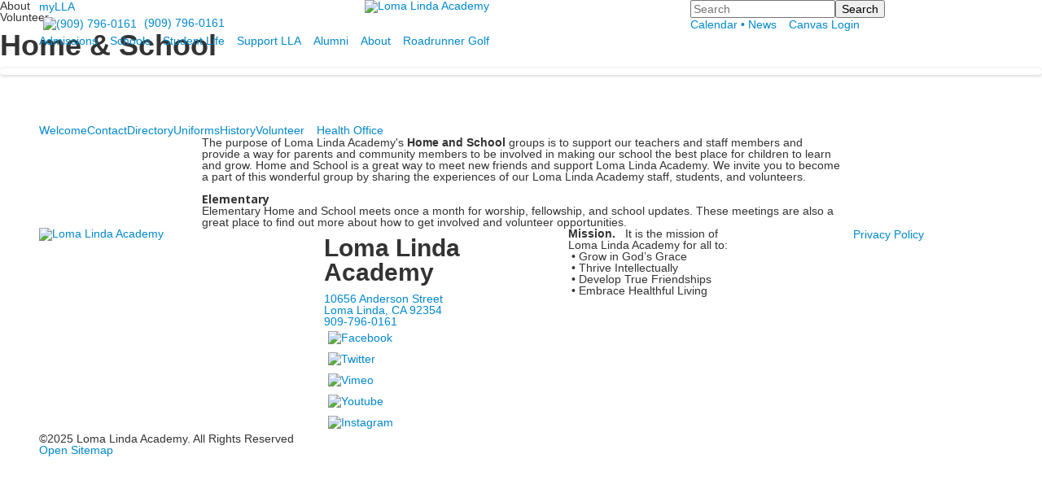

--- FILE ---
content_type: text/html; charset=utf-8
request_url: https://www.lla.org/about/volunteer/home-and-school
body_size: 9761
content:

<!DOCTYPE html>
<html lang="en" class="body externalcrawler">
<head>
    <title>Home &amp; School  | Loma Linda Academy | TK-12 &amp; Children&#39;s Center</title>
    <meta charset="utf-8">
    <meta name="viewport" content="width=device-width, initial-scale=1.0">
    
    <meta content="christian education, christian elementary, christian high school, christian school, private education, private school, adventist school, church school, ie, tuition, inland empire" name="keywords" /><meta content="&lt;meta name=&quot;facebook-domain-verification&quot; content=&quot;j7658ke7yi8sqp1v9n3y0bc6nsj698&quot; />" name="description" /><link href="https://www.lla.org/about/volunteer/home-and-school" rel="canonical" />
        <link rel="apple-touch-icon" href="//bbk12e1-cdn.myschoolcdn.com/1215/site/1289/homescreen/homescreen152x152.png">
        <link rel="apple-touch-icon" sizes="76x76" href="//bbk12e1-cdn.myschoolcdn.com/1215/site/1289/homescreen/homescreen152x152.png?w=76">
        <link rel="apple-touch-icon" sizes="120x120" href="//bbk12e1-cdn.myschoolcdn.com/1215/site/1289/homescreen/homescreen152x152.png?w=120">
        <link rel="apple-touch-icon" sizes="152x152" href="//bbk12e1-cdn.myschoolcdn.com/1215/site/1289/homescreen/homescreen152x152.png?w=152">
        <link rel="apple-touch-icon" sizes="180x180" href="//bbk12e1-cdn.myschoolcdn.com/1215/site/1289/homescreen/homescreen152x152.png?w=180">
        <link rel="apple-touch-icon" sizes="192x192" href="//bbk12e1-cdn.myschoolcdn.com/1215/site/1289/homescreen/homescreen152x152.png?w=192">

    <link href="//fonts.googleapis.com/css?family=Montserrat:400,400i,700,700i,800,800i|Open+Sans:400,700,400italic,700italic" rel="stylesheet"><link rel="stylesheet" type="text/css" href="//libs-w2.myschoolapp.com/bootstrap/2.1.1/css/bootstrap.24col.min.css"/><link rel="stylesheet" type="text/css" href="//libs-w2.myschoolapp.com/jquery-flexslider/2.10/jquery.flexslider-min.css"/><link rel="stylesheet" type="text/css" href="//libs-w2.myschoolapp.com/video/7.4.3/video-js.css"/><link rel="stylesheet" type="text/css" href="//libs-w2.myschoolapp.com/jquery-background-carousel/1.2/background-carousel.css"/><link rel="stylesheet" type="text/css" href="//libs-w2.myschoolapp.com/jquery-jplayer/2.4.1/morning.light/jplayer.morning.light.css"/><link rel="stylesheet" type="text/css" href="//libs-w2.myschoolapp.com/images/jPlayer/p3.morning.light.css"/><link rel="stylesheet" type="text/css" href="//src-e1.myschoolapp.com/2026.01.06.9/minify/page-main.css"/><link rel = "stylesheet" type = "text/css" href = "//bbk12e1-cdn.myschoolcdn.com/ftpimages/1215/SiteStyle/1289/SiteStyle132161457773356673.css"/>
    <script type="text/javascript" src="//libs-w2.myschoolapp.com/headJs/1.0.3.cd/head.min.js"></script>
    <script>head.js({"/jquery/3.7.1/jquery-3.7.1.min.js": "//libs-w2.myschoolapp.com/jquery/3.7.1/jquery-3.7.1.min.js"},{"/jquery-migrate/3.4.1/jquery-migrate-3.4.1.min.js": "//libs-w2.myschoolapp.com/jquery-migrate/3.4.1/jquery-migrate-3.4.1.min.js"},{"/p3-fwk/1.1.0/p3-fwk.js": "//libs-w2.myschoolapp.com/p3-fwk/1.1.0/p3-fwk.js"},{"/backbone-validation/backbone-validation-min.js": "//src-e1.myschoolapp.com/2026.01.06.9/src/libs/backbone-validation/backbone-validation-min.js"},{"/jquery-flexslider/2.10/jquery.flexslider-min.js": "//libs-w2.myschoolapp.com/jquery-flexslider/2.10/jquery.flexslider-min.js"},{"/video/7.4.3/video.min.js": "//libs-w2.myschoolapp.com/video/7.4.3/video.min.js"},{"/video/share/1.5/share.video.min.js": "//libs-w2.myschoolapp.com/video/share/1.5/share.video.min.js"},{"/jquery-simplemodal/1.4.5/jquery.simplemodal.1.4.5.min.js": "//libs-w2.myschoolapp.com/jquery-simplemodal/1.4.5/jquery.simplemodal.1.4.5.min.js"},{"/jquery-background-carousel/1.2/jquery.background.carousel.js": "//libs-w2.myschoolapp.com/jquery-background-carousel/1.2/jquery.background.carousel.js"},{"/jquery-jplayer/2.4.1/jquery.jplayer.js": "//libs-w2.myschoolapp.com/jquery-jplayer/2.4.1/jquery.jplayer.js"},{"/jqueryui/1.13.2/jquery-ui.min.js": "//libs-w2.myschoolapp.com/jqueryui/1.13.2/jquery-ui.min.js"},{"/jquery-waitforimages/1.5/jquery.waitforimages.js": "//libs-w2.myschoolapp.com/jquery-waitforimages/1.5/jquery.waitforimages.js"},{"/2026.01.06.9/minify/page-main.js": "//src-e1.myschoolapp.com/2026.01.06.9/minify/page-main.js"}, function() { onMessage.init({"PageTaskId":293060,"PageName":"Home & School","SiteId":1289,"AppDomain":"https://lla.myschoolapp.com","IsLive":true,"SslInd":true,"SslUrl":"https://lla.myschoolapp.com/page/about/volunteer/home-and-school?siteId=1289&ssl=1"}, [{"content":"menu","clientid":"content_95829","options":{"UrlPrefix":""},"StyleTypeId":2,"StyleModeId":1},{"content":"links","clientid":"content_98345","options":null,"StyleTypeId":1,"StyleModeId":1},{"content":"logo","clientid":"content_95830","options":{"AltText":"Loma Linda Academy","Url":"/page","newWindow":false,"LogoImageUrl":"//bbk12e1-cdn.myschoolcdn.com/ftpimages/1215/logo/LLA logo Color white.png"},"StyleTypeId":1,"StyleModeId":1},{"content":"search","clientid":"content_95826","options":{"DetailPageUrl":"/page/search"},"StyleTypeId":1,"StyleModeId":1},{"content":"menu","clientid":"content_95828","options":{"UrlPrefix":""},"StyleTypeId":2,"StyleModeId":1},{"content":"menu","clientid":"content_95831","options":{"UrlPrefix":""},"StyleTypeId":2,"StyleModeId":1},{"content":"pagetitle","clientid":"content_95832","options":{"UrlPrefix":""},"StyleTypeId":1,"StyleModeId":1},{"content":"photo","clientid":"content_3175395","options":{"GroupName":"About>Volunteer>Home and School","AlbumId":"1919114"},"StyleTypeId":3,"StyleModeId":1},{"content":"menu","clientid":"content_95833","options":{"StartLevel":2,"StartPage":"0","UrlPrefix":""},"StyleTypeId":2,"StyleModeId":1},{"content":"text","clientid":"content_3175398","options":null,"StyleTypeId":1,"StyleModeId":1},{"content":"logo","clientid":"content_95835","options":{"AltText":"Loma Linda Academy","Url":"/page","newWindow":false,"LogoImageUrl":"//bbk12e1-cdn.myschoolcdn.com/ftpimages/1215/logo/LLA stack white.png"},"StyleTypeId":1,"StyleModeId":1},{"content":"text","clientid":"content_95836","options":{"HeaderTextOption":"optHeaderText","HeaderText":"Loma Linda Academy"},"StyleTypeId":1,"StyleModeId":1},{"content":"links","clientid":"content_95837","options":null,"StyleTypeId":1,"StyleModeId":1},{"content":"text","clientid":"content_95838","options":null,"StyleTypeId":1,"StyleModeId":1},{"content":"menu","clientid":"content_95839","options":{"UrlPrefix":""},"StyleTypeId":2,"StyleModeId":4},{"content":"text","clientid":"content_95840","options":null,"StyleTypeId":1,"StyleModeId":1},{"content":"minisitemap","clientid":"content_95841","options":{"UrlPrefix":""},"StyleTypeId":1,"StyleModeId":1}], [{"Id":95829,"SchoolId":1215,"ElementType":1,"SiteStyleId":57769,"ContentTypeId":389,"ContentLabel":"Menu","ContentPk":2638,"ClientId":"content_95829","Options":{"UrlPrefix":""},"Style":{"Id":57769,"StyleTypeId":2,"StyleModeId":1,"ContentTypeId":389,"CssClass":"style-57769","Options":{"SNI1":{"Visible":false},"SNI2":{"Visible":false},"SNI3":{"Visible":false},"NavMenu":{"Animate":true,"AppearOn":"hover"}}},"HasData":true,"FromId":293060,"IsExternalCrawler":true},{"Id":98345,"SchoolId":1215,"ElementType":1,"SiteStyleId":59465,"ContentTypeId":2,"ContentLabel":"Links","ContentPk":58532,"ClientId":"content_98345","Style":{"Id":59465,"StyleTypeId":1,"StyleModeId":1,"ContentTypeId":2,"CssClass":"style-59465","Options":{"Header":{"Visible":false},"SubHeader":{"Visible":false},"CategoryDescription":{"Visible":false},"LinkImage":{"Visible":true},"UrlLink":{"Visible":true},"LongDescription":{"Visible":false}}},"HasData":true,"FromId":293060,"IsExternalCrawler":true},{"Id":95830,"SchoolId":1215,"ElementType":1,"SiteStyleId":57744,"ContentTypeId":395,"ContentLabel":"Logo","ContentPk":14655,"ClientId":"content_95830","Options":{"AltText":"Loma Linda Academy","Url":"/page","newWindow":false,"LogoImageUrl":"//bbk12e1-cdn.myschoolcdn.com/ftpimages/1215/logo/LLA logo Color white.png"},"Style":{"Id":57744,"StyleTypeId":1,"StyleModeId":1,"ContentTypeId":395,"CssClass":"style-57744","Options":{"Header":{"Visible":false}}},"HasData":true,"FromId":293060,"IsExternalCrawler":true},{"Id":95826,"SchoolId":1215,"ElementType":1,"SiteStyleId":57745,"ContentTypeId":370,"ContentLabel":"Search","ClientId":"content_95826","Options":{"DetailPageUrl":"/page/search"},"Style":{"Id":57745,"StyleTypeId":1,"StyleModeId":1,"ContentTypeId":370,"CssClass":"style-57745","Options":{"Header":{"Visible":false},"Submit":{"Visible":true,"Label":"Search"},"SearchLabel":{"Label":"Search"},"Search":{"Placeholder":"Search"}}},"HasData":true,"FromId":293060,"IsExternalCrawler":true},{"Id":95828,"SchoolId":1215,"ElementType":1,"SiteStyleId":57764,"ContentTypeId":389,"ContentLabel":"Menu","ContentPk":2633,"ClientId":"content_95828","Options":{"UrlPrefix":""},"Style":{"Id":57764,"StyleTypeId":2,"StyleModeId":1,"ContentTypeId":389,"CssClass":"style-57764","Options":{"SNI1":{"Visible":false},"SNI2":{"Visible":false},"SNI3":{"Visible":false},"NavMenu":{"Animate":true,"AppearOn":"hover"}}},"HasData":true,"FromId":293060,"IsExternalCrawler":true},{"Id":95831,"SchoolId":1215,"ElementType":1,"SiteStyleId":57765,"ContentTypeId":389,"ContentLabel":"Menu","ContentPk":2632,"ClientId":"content_95831","Options":{"UrlPrefix":""},"Style":{"Id":57765,"StyleTypeId":2,"StyleModeId":1,"ContentTypeId":389,"CssClass":"style-57765","Options":{"SNI1":{"Visible":false},"SNI2":{"Visible":false},"SNI3":{"Visible":false},"NavMenu":{"Animate":true,"AppearOn":"hover"}}},"HasData":true,"FromId":293060,"IsExternalCrawler":true},{"Id":95832,"SchoolId":1215,"ElementType":1,"SiteStyleId":57739,"ContentTypeId":66,"ContentLabel":"Page_Title","ClientId":"content_95832","Options":{"UrlPrefix":""},"Style":{"Id":57739,"StyleTypeId":1,"StyleModeId":1,"ContentTypeId":66,"CssClass":"style-57739","Options":{"HeadingGroup":{"Visible":true},"Level1":{"Visible":true},"Level2":{"Visible":true},"Level3":{"Visible":true},"Level4":{"Visible":true},"Level5":{"Visible":true},"Level6":{"Visible":true}}},"HasData":true,"FromId":293060,"IsExternalCrawler":true},{"Id":3175395,"SchoolId":1215,"SiteStyleId":57757,"ContentTypeId":31,"ContentLabel":"Photo","ContentPk":139546,"ClientId":"content_3175395","Options":{"GroupName":"About>Volunteer>Home and School","AlbumId":"1919114"},"Style":{"Id":57757,"StyleTypeId":3,"StyleModeId":1,"ContentTypeId":31,"CssClass":"style-57757","Options":{"Header":{"Visible":false},"Title":{"Visible":false},"Caption":{"Visible":false},"LongDescription":{"Visible":true},"Description":{"Visible":false},"Details":{"Visible":false,"Position":"bottom","Location":"inside"},"Counter":{"Visible":false,"Alignment":"left","Position":"top"},"Pager":{"Visible":false,"Type":"shapes","Alignment":"center","Position":"bottom","Location":"outside"},"Arrows":{"Visible":false},"AlbumSelect":{"Visible":false}},"Settings":{"AutoAdvance":false,"PauseOnHover":false,"PauseOnAction":false,"AnimationType":"slide","LoopAnimation":false,"SlideshowSpeed":"0","AnimationSpeed":"0","Randomize":true,"SmoothHeight":false,"ShowArrows":"always","GalleryStyle":false,"MinItems":"1","MaxItems":"1","SlideWidth":"150"}},"HasData":true,"FromId":293060,"IsExternalCrawler":true},{"Id":95833,"SchoolId":1215,"ElementType":1,"SiteStyleId":57763,"ContentTypeId":389,"ContentLabel":"Menu","ContentPk":2632,"ClientId":"content_95833","Options":{"StartLevel":2,"StartPage":"0","UrlPrefix":""},"Style":{"Id":57763,"StyleTypeId":2,"StyleModeId":1,"ContentTypeId":389,"CssClass":"style-57763","Options":{"SNI1":{"Visible":false},"SNI2":{"Visible":false},"SNI3":{"Visible":false},"NavMenu":{"Animate":true,"AppearOn":"hover"}}},"HasData":true,"FromId":293060,"IsExternalCrawler":true},{"Id":3175398,"SchoolId":1215,"SiteStyleId":0,"ContentTypeId":1,"ContentLabel":"Text","ContentPk":2057529,"ClientId":"content_3175398","Style":{"StyleTypeId":1,"StyleModeId":1,"ContentTypeId":1,"Options":{"Header":{"Visible":true},"Photos":{"Visible":true}}},"HasData":true,"FromId":293060,"IsExternalCrawler":true},{"Id":95835,"SchoolId":1215,"ElementType":1,"SiteStyleId":0,"ContentTypeId":395,"ContentLabel":"Logo","ContentPk":14654,"ClientId":"content_95835","Options":{"AltText":"Loma Linda Academy","Url":"/page","newWindow":false,"LogoImageUrl":"//bbk12e1-cdn.myschoolcdn.com/ftpimages/1215/logo/LLA stack white.png"},"Style":{"StyleTypeId":1,"StyleModeId":1,"ContentTypeId":395,"Options":{"Header":{"Visible":false}}},"HasData":true,"FromId":293060,"IsExternalCrawler":true},{"Id":95836,"SchoolId":1215,"ElementType":1,"SiteStyleId":57740,"ContentTypeId":1,"ContentLabel":"Text","ContentPk":481634,"ClientId":"content_95836","Options":{"HeaderTextOption":"optHeaderText","HeaderText":"Loma Linda Academy"},"Style":{"Id":57740,"StyleTypeId":1,"StyleModeId":1,"ContentTypeId":1,"CssClass":"style-57740","Options":{"Header":{"Visible":true},"Photos":{"Visible":true,"Position":"left"}}},"HasData":true,"FromId":293060,"IsExternalCrawler":true},{"Id":95837,"SchoolId":1215,"ElementType":1,"SiteStyleId":57742,"ContentTypeId":2,"ContentLabel":"Links","ContentPk":57831,"ClientId":"content_95837","Style":{"Id":57742,"StyleTypeId":1,"StyleModeId":1,"ContentTypeId":2,"CssClass":"style-57742","Options":{"Header":{"Visible":false},"SubHeader":{"Visible":false},"CategoryDescription":{"Visible":false},"LinkImage":{"Visible":true},"UrlLink":{"Visible":false},"LongDescription":{"Visible":false}}},"HasData":true,"FromId":293060,"IsExternalCrawler":true},{"Id":95838,"SchoolId":1215,"ElementType":1,"SiteStyleId":57740,"ContentTypeId":1,"ContentLabel":"Text","ContentPk":481642,"ClientId":"content_95838","Style":{"Id":57740,"StyleTypeId":1,"StyleModeId":1,"ContentTypeId":1,"CssClass":"style-57740","Options":{"Header":{"Visible":true},"Photos":{"Visible":true,"Position":"left"}}},"HasData":true,"FromId":293060,"IsExternalCrawler":true},{"Id":95839,"SchoolId":1215,"ElementType":1,"SiteStyleId":57768,"ContentTypeId":389,"ContentLabel":"Menu","ContentPk":2634,"ClientId":"content_95839","Options":{"UrlPrefix":""},"Style":{"Id":57768,"StyleTypeId":2,"StyleModeId":4,"ContentTypeId":389,"CssClass":"style-57768","Options":{"SNI1":{"Visible":false},"SNI2":{"Visible":false},"SNI3":{"Visible":false},"NavMenu":{"Animate":true,"AppearOn":"hover"}}},"HasData":true,"FromId":293060,"IsExternalCrawler":true},{"Id":95840,"SchoolId":1215,"ElementType":1,"SiteStyleId":57741,"ContentTypeId":1,"ContentLabel":"Text","ContentPk":481647,"ClientId":"content_95840","Style":{"Id":57741,"StyleTypeId":1,"StyleModeId":1,"ContentTypeId":1,"CssClass":"style-57741","Options":{"Header":{"Visible":true},"Photos":{"Visible":true,"Position":""}}},"HasData":true,"FromId":293060,"IsExternalCrawler":true},{"Id":95841,"SchoolId":1215,"ElementType":1,"SiteStyleId":57746,"ContentTypeId":394,"ContentLabel":"Mini_Sitemap","ContentPk":2632,"ClientId":"content_95841","Options":{"UrlPrefix":""},"Style":{"Id":57746,"StyleTypeId":1,"StyleModeId":1,"ContentTypeId":394,"CssClass":"style-57746","Options":{"Hide":false,"MiniSitemapButton":{"Visible":true},"MiniSitemapOpen":{"Visible":true,"Label":"Open Sitemap"},"MiniSitemapClose":{"Visible":true,"Label":"Close Sitemap"}}},"HasData":true,"FromId":293060,"IsExternalCrawler":true}], [{"FilePathTypeId":2,"Description":"Fastly CDN1","Url":"//cdn.media910.whipplehill.net","BaseUrl":"cdn.media910.whipplehill.net","VideoDefaultInd":false,"DefaultInd":false,"InsertDate":null,"LastModifyDate":null,"LastModifyUserId":null,"vendor_external_id":null},{"FilePathTypeId":3,"Description":"Fastly CDN2 (Amazon Cloud)","Url":"//media.cdn.whipplehill.net","BaseUrl":"media.cdn.whipplehill.net","VideoDefaultInd":false,"DefaultInd":false,"InsertDate":null,"LastModifyDate":null,"LastModifyUserId":null,"vendor_external_id":null},{"FilePathTypeId":4,"Description":"Photon","Url":"//images.myschoolcdn.com","BaseUrl":"images.myschoolcdn.com","VideoDefaultInd":false,"DefaultInd":false,"InsertDate":null,"LastModifyDate":null,"LastModifyUserId":null,"vendor_external_id":null},{"FilePathTypeId":5,"Description":"Common","Url":"//common-e1.myschoolapp.com","BaseUrl":"common-e1.myschoolapp.com","VideoDefaultInd":false,"DefaultInd":false,"InsertDate":null,"LastModifyDate":null,"LastModifyUserId":null,"vendor_external_id":null},{"FilePathTypeId":6,"Description":"Photon East 1","Url":"//bbk12e1-cdn.myschoolcdn.com","BaseUrl":"bbk12e1-cdn.myschoolcdn.com","VideoDefaultInd":false,"DefaultInd":false,"InsertDate":null,"LastModifyDate":null,"LastModifyUserId":null,"vendor_external_id":null},{"FilePathTypeId":7,"Description":"Default","Url":"//bbk12e1-cdn.myschoolcdn.com","BaseUrl":"bbk12e1-cdn.myschoolcdn.com","VideoDefaultInd":false,"DefaultInd":true,"InsertDate":null,"LastModifyDate":null,"LastModifyUserId":null,"vendor_external_id":null},{"FilePathTypeId":8,"Description":"Stage Initial Photon","Url":"//dto-si-media.myschoolcdn.com","BaseUrl":"dto-si-media.myschoolcdn.com","VideoDefaultInd":false,"DefaultInd":false,"InsertDate":null,"LastModifyDate":null,"LastModifyUserId":null,"vendor_external_id":null},{"FilePathTypeId":9,"Description":"SF Video","Url":"//s3.amazonaws.com/dto-e1-sf-video-01","BaseUrl":"s3.amazonaws.com/dto-e1-sf-video-01","VideoDefaultInd":false,"DefaultInd":false,"InsertDate":null,"LastModifyDate":null,"LastModifyUserId":null,"vendor_external_id":null},{"FilePathTypeId":10,"Description":"SI Video","Url":"//s3.amazonaws.com/dto-e1-si-video-01","BaseUrl":"s3.amazonaws.com/dto-e1-si-video-01","VideoDefaultInd":false,"DefaultInd":false,"InsertDate":null,"LastModifyDate":null,"LastModifyUserId":null,"vendor_external_id":null},{"FilePathTypeId":11,"Description":"Production Video","Url":"//video-e1.myschoolcdn.com","BaseUrl":"video-e1.myschoolcdn.com","VideoDefaultInd":true,"DefaultInd":false,"InsertDate":null,"LastModifyDate":null,"LastModifyUserId":null,"vendor_external_id":null},{"FilePathTypeId":12,"Description":"Stage File Photon","Url":"//dto-sf-media.myschoolcdn.com","BaseUrl":"dto-sf-media.myschoolcdn.com","VideoDefaultInd":false,"DefaultInd":false,"InsertDate":null,"LastModifyDate":null,"LastModifyUserId":null,"vendor_external_id":null},{"FilePathTypeId":13,"Description":"Libraries","Url":"//libs-w2.myschoolapp.com","BaseUrl":"libs-w2.myschoolapp.com","VideoDefaultInd":false,"DefaultInd":false,"InsertDate":null,"LastModifyDate":null,"LastModifyUserId":null,"vendor_external_id":null},{"FilePathTypeId":14,"Description":"DTO Temp S3","Url":"//s3.amazonaws.com/k12-uploadtmp-e1-01","BaseUrl":"s3.amazonaws.com/k12-uploadtmp-e1-01","VideoDefaultInd":false,"DefaultInd":false,"InsertDate":null,"LastModifyDate":null,"LastModifyUserId":null,"vendor_external_id":null},{"FilePathTypeId":15,"Description":"Prod Temp S3","Url":"//s3.amazonaws.com/dto-uploadtmp-e1-01","BaseUrl":"s3.amazonaws.com/dto-uploadtmp-e1-01","VideoDefaultInd":false,"DefaultInd":false,"InsertDate":null,"LastModifyDate":null,"LastModifyUserId":null,"vendor_external_id":null},{"FilePathTypeId":16,"Description":"Source","Url":"//src-e1.myschoolapp.com","BaseUrl":"src-e1.myschoolapp.com","VideoDefaultInd":false,"DefaultInd":false,"InsertDate":null,"LastModifyDate":null,"LastModifyUserId":null,"vendor_external_id":null}]); });</script>

    <!-- Google tag (gtag.js) -->
<script async src="https://www.googletagmanager.com/gtag/js?id=G-SK5FHN3EN3"></script>
<script>
  window.dataLayer = window.dataLayer || [];
  function gtag(){dataLayer.push(arguments);}
  gtag('js', new Date());

  gtag('config', 'G-SK5FHN3EN3');
</script>

<!-- Global site tag (gtag.js) - Google Analytics -->
<script async src="https://www.googletagmanager.com/gtag/js?id=UA-28612213-1"></script>
<script>
  window.dataLayer = window.dataLayer || [];
  function gtag(){dataLayer.push(arguments);}
  gtag('js', new Date());

  gtag('config', 'UA-28612213-1');
gtag('config', 'AW-1004975238');</script>

<!-- Facebook Pixel Code -->
<script>
  !function(f,b,e,v,n,t,s)
  {if(f.fbq)return;n=f.fbq=function(){n.callMethod?
  n.callMethod.apply(n,arguments):n.queue.push(arguments)};
  if(!f._fbq)f._fbq=n;n.push=n;n.loaded=!0;n.version='2.0';
  n.queue=[];t=b.createElement(e);t.async=!0;
  t.src=v;s=b.getElementsByTagName(e)[0];
  s.parentNode.insertBefore(t,s)}(window, document,'script',
  'https://connect.facebook.net/en_US/fbevents.js');
  fbq('init', '1601694283485078');
  fbq('track', 'PageView');
</script>
<noscript><img height="1" width="1" style="display:none"
  src="https://www.facebook.com/tr?id=1601694283485078&ev=PageView&noscript=1"
/></noscript>
<!-- End Facebook Pixel Code -->

<!-- Google tag (gtag.js) --> <script async src="https://www.googletagmanager.com/gtag/js?id=AW-1004975238"></script> <script> window.dataLayer = window.dataLayer || []; function gtag(){dataLayer.push(arguments);} gtag('js', new Date()); gtag('config', 'AW-1004975238'); </script>
</head>
<body class="body style-57711" >


<div class="layout" id="layout_9256"><div class="fixed-region style-57724 region layout-region" id="layout_region_0"><div class="container">
<div class="style-59466 layout-row row"><div class="first-col layout-col span8 col"><div class="hidden-tablet hidden-phone layout-block style-57769 clearfix" data-cid="389" id="content_95829"><div class="content menu">

	<nav aria-label="3. Login Menu" class=" nav-menu menu-animate-true menu-action-hover menu-type-horizontal menu-direction-down">
		<ul class="menu-container level1">
					<li class="menu-item menu-item-75035 l1-item level-1  ">
			
			<a href="/app#login">
				myLLA
			</a>

		</li>

		</ul>
	</nav>

</div></div><div class="layout-block style-59465 clearfix" data-cid="2" id="content_98345"><div class="content links">

    <div class="content-wrap">

        <ul class="no-bullets">
    <li class="group">
                <a href="tel:909-796-0161" class="custom-link-photo style-no-select links-imglink" target='_blank'>
                        <img src="//bbk12e1-cdn.myschoolcdn.com/ftpimages/1215/link/large_link1542636_89067.png" class="link-image" alt="(909) 796-0161">
                </a>

            <a class="custom-title links-urllink" href="tel:909-796-0161" target='_blank'>(909) 796-0161</a>
            </li>
        </ul>
    </div>


</div></div></div><div class="layout-col span8 col"><div class="layout-block style-57744 clearfix" data-cid="395" id="content_95830"><div class="content logo">


<div class="content-wrap">
        <a href="/page">
			<img src="//bbk12e1-cdn.myschoolcdn.com/ftpimages/1215/logo/LLA logo Color white.png" alt='Loma Linda Academy'>
		</a>
</div></div></div></div><div class="last-col layout-col span8 col"><div class="layout-block style-57745 clearfix" data-cid="370" id="content_95826"><div class="content search">
<form class="table searchresults-control" method="get" action="/page/search">
	<div class="content-wrap search">
		<label class="element-invisible screen-reader-text search-label" for="site-search-box">Search</label>
		
			<input id="site-search-box" type="text" name="q" placeholder="Search" class="search-box search-text default-text" autocomplete="off"><input value="Search" type="submit" class="button submit-button">
	</div>
</form></div></div><div class="hidden-tablet hidden-phone layout-block style-57764 clearfix" data-cid="389" id="content_95828"><div class="content menu">

	<nav aria-label="2. Omni Menu" class=" nav-menu menu-animate-true menu-action-hover menu-type-horizontal menu-direction-down">
		<ul class="menu-container level1">
					<li class="menu-item menu-item-74974 l1-item level-1  has-sub-menu ">
			
			<a href="/calendar--news">
				Calendar • News
			</a>

				<div class="submenu submenu-74974 level2">
					<ul>
								<li class="menu-item menu-item-74973 l2-item level-2  ">
			
			<a href="/calendar--news/lla-calendar">
				LLA Calendar
			</a>

		</li>
		<li class="menu-item menu-item-83023 l2-item level-2  ">
			
			<a href="/calendar--news/lunch-menu">
				Lunch Menu
			</a>

		</li>

					</ul>
					<div class="padding"></div>
				</div>
		</li>
		<li class="menu-item menu-item-96606 l1-item level-1  ">
			
			<a href="//www.lla.org/page/canvas">
				Canvas Login
			</a>

		</li>

		</ul>
	</nav>

</div></div></div></div><div class="style-57725 layout-row row"><div class="last-col first-col layout-col span24 col"><div class="hidden-tablet hidden-phone layout-block style-57765 clearfix" data-cid="389" id="content_95831"><div class="content menu">

	<nav aria-label="1. Main Menu" class=" nav-menu menu-animate-true menu-action-hover menu-type-horizontal menu-direction-down">
		<ul class="menu-container level1">
					<li class="menu-item menu-item-74964 l1-item level-1  has-sub-menu ">
			
			<a href="/admissions">
				Admissions
			</a>

				<div class="submenu submenu-74964 level2">
					<ul>
								<li class="menu-item menu-item-75115 l2-item level-2  ">
			
			<a href="/admissions/why-choose-lla">
				Why Choose LLA?
			</a>

		</li>
		<li class="menu-item menu-item-109442 l2-item level-2  ">
			
			<a href="/admissions/faq">
				FAQ
			</a>

		</li>
		<li class="menu-item menu-item-75119 l2-item level-2  ">
			
			<a href="/admissions/apply-now">
				Apply Now
			</a>

		</li>
		<li class="menu-item menu-item-75127 l2-item level-2  ">
			
			<a href="/admissions/inquire">
				Inquire
			</a>

		</li>
		<li class="menu-item menu-item-80897 l2-item level-2  has-sub-menu ">
			
			<a href="/admissions/admissions">
				Admissions
			</a>

				<div class="submenu submenu-80897 level3">
					<ul>
								<li class="menu-item menu-item-75415 l3-item level-3  ">
			
			<a href="/admissions/admissions/international-students">
				International Students
			</a>

		</li>
		<li class="menu-item menu-item-82644 l3-item level-3  ">
			
			<a href="https://parent.smarttuition.com/">
				Pay Tuition
			</a>

		</li>

					</ul>
					<div class="padding"></div>
				</div>
		</li>
		<li class="menu-item menu-item-75126 l2-item level-2  has-sub-menu ">
			
			<a href="/admissions/tuition-and-financial-aid">
				Tuition and Financial Aid
			</a>

				<div class="submenu submenu-75126 level3">
					<ul>
								<li class="menu-item menu-item-82487 l3-item level-3  ">
			
			<a href="/admissions/tuition-and-financial-aid/pfe-k-8--pfe-9-12-scholarship">
				PFE K-8 / PFE 9-12 Scholarship
			</a>

		</li>

					</ul>
					<div class="padding"></div>
				</div>
		</li>
		<li class="menu-item menu-item-99444 l2-item level-2  ">
			
			<a href="/admissions/tour">
				Tour
			</a>

		</li>
		<li class="menu-item menu-item-110702 l2-item level-2  ">
			
			<a href="/admissions/kindergarten-readiness-workshop">
				Kindergarten Readiness Workshop
			</a>

		</li>

					</ul>
					<div class="padding"></div>
				</div>
		</li>
		<li class="menu-item menu-item-74967 l1-item level-1  has-sub-menu ">
			
			<a href="/schools">
				Schools
			</a>

				<div class="submenu submenu-74967 level2">
					<ul>
								<li class="menu-item menu-item-75405 l2-item level-2  ">
			
			<a href="/schools/childrens-center">
				Children&#39;s Center
			</a>

		</li>
		<li class="menu-item menu-item-75883 l2-item level-2  has-sub-menu ">
			
			<a href="/schools/elementary">
				Elementary
			</a>

				<div class="submenu submenu-75883 level3">
					<ul>
								<li class="menu-item menu-item-110108 l3-item level-3  ">
			
			<a href="/schools/elementary/kindergarten">
				Kindergarten
			</a>

		</li>
		<li class="menu-item menu-item-114213 l3-item level-3  ">
			
			<a href="/schools/elementary/middle-school-transition">
				Middle School Transition
			</a>

		</li>

					</ul>
					<div class="padding"></div>
				</div>
		</li>
		<li class="menu-item menu-item-80499 l2-item level-2  ">
			
			<a href="/schools/junior-high">
				Junior High
			</a>

		</li>
		<li class="menu-item menu-item-80488 l2-item level-2  has-sub-menu ">
			
			<a href="/schools/high-school">
				High School
			</a>

				<div class="submenu submenu-80488 level3">
					<ul>
								<li class="menu-item menu-item-106381 l3-item level-3  ">
			
			<a href="/schools/high-school/sace">
				SACE
			</a>

		</li>

					</ul>
					<div class="padding"></div>
				</div>
		</li>

					</ul>
					<div class="padding"></div>
				</div>
		</li>
		<li class="menu-item menu-item-80353 l1-item level-1  has-sub-menu ">
			
			<a href="/student-life">
				Student Life
			</a>

				<div class="submenu submenu-80353 level2">
					<ul>
								<li class="menu-item menu-item-75757 l2-item level-2  ">
			
			<a href="/student-life/campus-ministries">
				Campus Ministries
			</a>

		</li>
		<li class="menu-item menu-item-75133 l2-item level-2  ">
			
			<a href="/student-life/music">
				Music
			</a>

		</li>
		<li class="menu-item menu-item-79902 l2-item level-2  ">
			
			<a href="/student-life/tie-program">
				TIE Program
			</a>

		</li>
		<li class="menu-item menu-item-75090 l2-item level-2  ">
			
			<a href="/student-life/after-school-care">
				After School Care
			</a>

		</li>
		<li class="menu-item menu-item-96586 l2-item level-2  has-sub-menu ">
			
			<a href="/student-life/student-resources">
				Student Resources
			</a>

				<div class="submenu submenu-96586 level3">
					<ul>
								<li class="menu-item menu-item-75483 l3-item level-3  ">
			
			<a href="/student-life/student-resources/college-counseling">
				College Counseling
			</a>

		</li>
		<li class="menu-item menu-item-82665 l3-item level-3  ">
			
			<a href="/student-life/student-resources/library">
				Library
			</a>

		</li>
		<li class="menu-item menu-item-100250 l3-item level-3  ">
			
			<a href="//www.lla.org/page/support-lla/endowment-scholarships">
				2022 Scholarships
			</a>

		</li>

					</ul>
					<div class="padding"></div>
				</div>
		</li>
		<li class="menu-item menu-item-106400 l2-item level-2  ">
			
			<a href="https://www.llaathletics.org" target="_blank">
				Athletics
			</a>

		</li>
		<li class="menu-item menu-item-108132 l2-item level-2  ">
			
			<a href="/student-life/lla-trips-and-apparel">
				LLA Trips &amp; Apparel
			</a>

		</li>

					</ul>
					<div class="padding"></div>
				</div>
		</li>
		<li class="menu-item menu-item-74969 l1-item level-1  has-sub-menu ">
			
			<a href="//www.lla.org/page/support-lla/ways-to-give">
				Support LLA
			</a>

				<div class="submenu submenu-74969 level2">
					<ul>
								<li class="menu-item menu-item-85058 l2-item level-2  has-sub-menu ">
			
			<a href="/support-lla/ways-to-give">
				Ways to Give
			</a>

				<div class="submenu submenu-85058 level3">
					<ul>
								<li class="menu-item menu-item-91343 l3-item level-3  ">
			
			<a href="/support-lla/ways-to-give/endowments">
				Endowments
			</a>

		</li>
		<li class="menu-item menu-item-91439 l3-item level-3  ">
			
			<a href="/support-lla/ways-to-give/legacy-giving">
				Legacy Giving
			</a>

		</li>
		<li class="menu-item menu-item-82936 l3-item level-3  has-sub-menu ">
			
			<a href="/support-lla/ways-to-give/impact-fund">
				Impact Fund
			</a>

				<div class="submenu submenu-82936 level3">
					<ul>
								<li class="menu-item menu-item-98585 l3-item level-4  ">
			
			<a href="/support-lla/ways-to-give/impact-fund/launch">
				Launch
			</a>

		</li>
		<li class="menu-item menu-item-103918 l3-item level-4  ">
			
			<a href="/support-lla/ways-to-give/impact-fund/impact-elementary">
				Impact Elementary
			</a>

		</li>
		<li class="menu-item menu-item-103919 l3-item level-4  ">
			
			<a href="/support-lla/ways-to-give/impact-fund/impact-junior-high">
				Impact Junior High
			</a>

		</li>
		<li class="menu-item menu-item-103920 l3-item level-4  ">
			
			<a href="/support-lla/ways-to-give/impact-fund/impact-high-school">
				Impact High School
			</a>

		</li>
		<li class="menu-item menu-item-108496 l3-item level-4  ">
			
			<a href="/support-lla/ways-to-give/impact-fund/impact-giving-form">
				Impact Giving Form
			</a>

		</li>

					</ul>
					<div class="padding"></div>
				</div>
		</li>
		<li class="menu-item menu-item-109646 l3-item level-3  ">
			
			<a href="/support-lla/ways-to-give/student-aid-fund">
				Student Aid Fund
			</a>

		</li>

					</ul>
					<div class="padding"></div>
				</div>
		</li>
		<li class="menu-item menu-item-98641 l2-item level-2  ">
			
			<a href="//www.lla.org/page/support-lla/ways-to-give/impact-fund">
				Impact Fund
			</a>

		</li>
		<li class="menu-item menu-item-114834 l2-item level-2  ">
			
			<a href="/support-lla/roadrunner-golf" target="_blank">
				Roadrunner Golf
			</a>

		</li>
		<li class="menu-item menu-item-87163 l2-item level-2  ">
			
			<a href="/support-lla/endowment-scholarships">
				Endowment Scholarships
			</a>

		</li>
		<li class="menu-item menu-item-101269 l2-item level-2  has-sub-menu ">
			
			<a href="/support-lla/junior-high-renovation">
				Junior High Renovation
			</a>

				<div class="submenu submenu-101269 level3">
					<ul>
								<li class="menu-item menu-item-108269 l3-item level-3  ">
			
			<a href="/support-lla/junior-high-renovation/ribbon-cutting">
				Ribbon Cutting
			</a>

		</li>

					</ul>
					<div class="padding"></div>
				</div>
		</li>
		<li class="menu-item menu-item-75411 l2-item level-2  ">
			
			<a href="/support-lla/giving-faq">
				Giving FAQ
			</a>

		</li>
		<li class="menu-item menu-item-96603 l2-item level-2  has-sub-menu ">
			
			<a href="/support-lla/advancement-news">
				Advancement News
			</a>

				<div class="submenu submenu-96603 level3">
					<ul>
								<li class="menu-item menu-item-112229 l3-item level-3  ">
			
			<a href="/support-lla/advancement-news/advancement-news-archive">
				Advancement News Archive
			</a>

		</li>

					</ul>
					<div class="padding"></div>
				</div>
		</li>

					</ul>
					<div class="padding"></div>
				</div>
		</li>
		<li class="menu-item menu-item-85280 l1-item level-1  has-sub-menu ">
			
			<a href="//www.lla.org/page/alumni/alumni-welcome">
				Alumni
			</a>

				<div class="submenu submenu-85280 level2">
					<ul>
								<li class="menu-item menu-item-85278 l2-item level-2  ">
			
			<a href="/alumni/alumni-welcome">
				Alumni Welcome
			</a>

		</li>
		<li class="menu-item menu-item-75413 l2-item level-2  has-sub-menu ">
			
			<a href="/alumni/homecoming">
				Homecoming
			</a>

				<div class="submenu submenu-75413 level3">
					<ul>
								<li class="menu-item menu-item-113862 l3-item level-3  ">
			
			<a href="/alumni/homecoming/alumni-homecoming-survey">
				Alumni Homecoming Survey
			</a>

		</li>

					</ul>
					<div class="padding"></div>
				</div>
		</li>
		<li class="menu-item menu-item-84558 l2-item level-2  ">
			
			<a href="/alumni/alumni-update-form">
				Alumni Update Form
			</a>

		</li>
		<li class="menu-item menu-item-96787 l2-item level-2  ">
			
			<a href="/alumni/alumni-directory">
				Alumni Directory
			</a>

		</li>
		<li class="menu-item menu-item-112509 l2-item level-2  ">
			
			<a href="/alumni/alumni-reflections">
				Alumni Reflections
			</a>

		</li>

					</ul>
					<div class="padding"></div>
				</div>
		</li>
		<li class="menu-item menu-item-74965 l1-item level-1  has-sub-menu  active">
			
			<a href="/about">
				About
			</a>

				<div class="submenu submenu-74965 level2">
					<ul>
								<li class="menu-item menu-item-75303 l2-item level-2  ">
			
			<a href="/about/welcome">
				Welcome
			</a>

		</li>
		<li class="menu-item menu-item-75331 l2-item level-2  ">
			
			<a href="/about/contact">
				Contact
			</a>

		</li>
		<li class="menu-item menu-item-79808 l2-item level-2  ">
			
			<a href="/about/directory">
				Directory
			</a>

		</li>
		<li class="menu-item menu-item-94711 l2-item level-2  ">
			
			<a href="/about/uniforms">
				Uniforms
			</a>

		</li>
		<li class="menu-item menu-item-75306 l2-item level-2  ">
			
			<a href="/about/history">
				History
			</a>

		</li>
		<li class="menu-item menu-item-82488 l2-item level-2  has-sub-menu  active">
			
			<a href="/about/volunteer">
				Volunteer
			</a>

				<div class="submenu submenu-82488 level3">
					<ul>
								<li class="menu-item menu-item-109445 l3-item level-3   active">
			
			<a href="/about/volunteer/home-and-school">
				Home &amp; School
			</a>

		</li>

					</ul>
					<div class="padding"></div>
				</div>
		</li>
		<li class="menu-item menu-item-114954 l2-item level-2  ">
			
			<a href="/about/health-office">
				Health Office
			</a>

		</li>

					</ul>
					<div class="padding"></div>
				</div>
		</li>
		<li class="menu-item menu-item-114835 l1-item level-1  ">
			
			<a href="https://app.eventcaddy.com/events/roadrunner-golf-classic" target="_blank">
				Roadrunner Golf
			</a>

		</li>

		</ul>
	</nav>

</div></div></div></div></div></div><div class="style-57720 region layout-region" id="layout_region_1"><div class="full-width">
<div class="style-59571 layout-row row-fluid"><div class="last-col first-col layout-col span24 col"><div class="layout-block style-57739 clearfix" data-cid="66" id="content_95832"><div class="content pagetitle">
    <hgroup class="page-title">
        <div class='page-title page-title-level-1'>About</div><div class='page-title page-title-level-2'>Volunteer</div><h1 class='h1-style page-title page-title-level-3'>Home & School</h1>
    </hgroup>

</div></div></div></div><div class="layout-row row-fluid"><div class="last-col first-col layout-col span24 col"><div class="layout-block clearfix" data-cid="390" id="content_95859"><div class="layout_block_95859 region page-region" id="page_region_192151">
<div class="page-row row"><div class="last-col first-col page-col span24 col"><div class="page-block style-57757 clearfix" data-cid="31" id="content_3175395"><div class="content photo">

        <div class="content-wrap carousel-wrap">


            <div id="carousel-3175395" class="carousel crl-container flexslider carousel-3175395 randomize no-auto-advance animation-slide" type='31' startat='1' mode='1' slideshowspeed='0' animationspeed='0' minitem='1' maxitem='1' slidewidth='150' thumbmargin='0' thumbheight='100' thumbwidth='100'>
                <ul class="slides">
                                    <li data-thumb="//bbk12e1-cdn.myschoolcdn.com/1215/photo/large_photo1919114_10164158.jpg">


                                        <figure data-caption="" data-title="" data-long="">

                                            <div class="carousel-photo" data-caption="" data-title="">
                                                <img class="carousel-image" src="//bbk12e1-cdn.myschoolcdn.com/1215/photo/orig_photo1919114_10164158.jpg?" alt="">
                                            </div>
                                        </figure>


                                    </li>
                </ul>


            </div>

        </div>
</div></div></div></div></div></div></div></div></div></div><div class="style-57721 region layout-region" id="layout_region_2"><div class="container">
<div class="layout-row row"><div class="last-col first-col layout-col span24 col"><div class="hidden-tablet hidden-phone layout-block style-57763 clearfix" data-cid="389" id="content_95833"><div class="content menu">

	<nav aria-label="1. Main Menu" class=" nav-menu menu-animate-true menu-action-hover menu-type-horizontal menu-direction-down">
		<ul class="menu-container level1">
					<li class="menu-item menu-item-75303 l1-item level-2  ">
			
			<a href="/about/welcome">
				Welcome
			</a>

		</li>
		<li class="menu-item menu-item-75331 l1-item level-2  ">
			
			<a href="/about/contact">
				Contact
			</a>

		</li>
		<li class="menu-item menu-item-79808 l1-item level-2  ">
			
			<a href="/about/directory">
				Directory
			</a>

		</li>
		<li class="menu-item menu-item-94711 l1-item level-2  ">
			
			<a href="/about/uniforms">
				Uniforms
			</a>

		</li>
		<li class="menu-item menu-item-75306 l1-item level-2  ">
			
			<a href="/about/history">
				History
			</a>

		</li>
		<li class="menu-item menu-item-82488 l1-item level-2  has-sub-menu  active">
			
			<a href="/about/volunteer">
				Volunteer
			</a>

				<div class="submenu submenu-82488 level2">
					<ul>
								<li class="menu-item menu-item-109445 l2-item level-3   active">
			
			<a href="/about/volunteer/home-and-school">
				Home &amp; School
			</a>

		</li>

					</ul>
					<div class="padding"></div>
				</div>
		</li>
		<li class="menu-item menu-item-114954 l1-item level-2  ">
			
			<a href="/about/health-office">
				Health Office
			</a>

		</li>

		</ul>
	</nav>

</div></div><div class="layout-block clearfix" data-cid="390" id="content_95834"><div class="layout_block_95834 region page-region" id="page_region_192152">
<div class="page-row row"><div class="last-col first-col page-col offset4 span16 col"><div class="page-block clearfix" data-cid="1" id="content_3175398"><div class="content text">

	<div class="content-wrap">
		The purpose of Loma Linda Academy's<strong>&#160;Home and School</strong> groups is to support our teachers and staff members and provide a way for parents and community members to be involved in making our school the best place for children to learn and grow. Home and School is a great way to meet new friends and support Loma Linda Academy. We invite you to become a part of this wonderful group by sharing the experiences of our Loma Linda Academy staff, students, and volunteers.<br><br><strong><span style="font-family: -apple-system, BlinkMacSystemFont, 'Segoe UI', Roboto, Oxygen, Ubuntu, Cantarell, 'Open Sans', 'Helvetica Neue', sans-serif;">Elementary</span></strong><br><span>Elementary Home and School meets once a month for worship, fellowship, and school updates. These meetings are also a great place to find out more about how to get involved and volunteer opportunities.</span>
	</div>

  </div></div></div></div></div></div></div></div></div></div><div class="style-57723 region layout-region" id="layout_region_3"><div class="container">
<div class="layout-row row"><div class="first-col layout-col span6 col"><div class="layout-block clearfix" data-cid="395" id="content_95835"><div class="content logo">


<div class="content-wrap">
        <a href="/page">
			<img src="//bbk12e1-cdn.myschoolcdn.com/ftpimages/1215/logo/LLA stack white.png" alt='Loma Linda Academy'>
		</a>
</div></div></div></div><div class="layout-col offset1 span6 col"><div class="layout-block style-57740 clearfix" data-cid="1" id="content_95836"><div class="content text">

			<h2 class="h2-style">Loma Linda Academy</h2>
	<div class="content-wrap">
		<div><a href="https://www.google.com/maps/dir/Current+Location/10656+Anderson+Street+Loma+Linda+CA+92354" target="_blank">10656 Anderson Street<br>Loma Linda, CA 92354</a><br><a class="telephone" href="tel:909-796-0161">909-796-0161</a></div>
	</div>

  </div></div><div class="layout-block style-57742 clearfix" data-cid="2" id="content_95837"><div class="content links">

    <div class="content-wrap">

        <ul class="no-bullets">
    <li class="group">
                <a href="https://www.facebook.com/lomalindaacademy" class="custom-link-photo style-no-select links-imglink" target='_blank'>
                        <img src="//bbk12e1-cdn.myschoolcdn.com/ftpimages/1215/link/large_link1506290_88112.png" class="link-image" alt="Facebook">
                </a>

            </li>
    <li class="group">
                <a href="https://twitter.com/LomaLindaAcadem" class="custom-link-photo style-no-select links-imglink" target='_blank'>
                        <img src="//bbk12e1-cdn.myschoolcdn.com/ftpimages/1215/link/large_link1506292_88113.png" class="link-image" alt="Twitter">
                </a>

            </li>
    <li class="group">
                <a href="https://vimeo.com/lomalindaacademy" class="custom-link-photo style-no-select links-imglink" target='_blank'>
                        <img src="//bbk12e1-cdn.myschoolcdn.com/ftpimages/1215/link/large_link1506294_88234.png" class="link-image" alt="Vimeo">
                </a>

            </li>
    <li class="group">
                <a href="https://www.youtube.com/user/LomaLindaAcademy" class="custom-link-photo style-no-select links-imglink" target='_blank'>
                        <img src="//bbk12e1-cdn.myschoolcdn.com/ftpimages/1215/link/large_link1506295_88233.png" class="link-image" alt="Youtube">
                </a>

            </li>
    <li class="group">
                <a href="https://www.instagram.com/loma_linda_academy/" class="custom-link-photo style-no-select links-imglink" target='_blank'>
                        <img src="//bbk12e1-cdn.myschoolcdn.com/ftpimages/1215/link/large_link1506298_88116.png" class="link-image" alt="Instagram">
                </a>

            </li>
        </ul>
    </div>


</div></div></div><div class="layout-col span6 col"><div class="layout-block style-57740 clearfix" data-cid="1" id="content_95838"><div class="content text">

	<div class="content-wrap">
		<div class="p1"><strong>Mission.&#160; &#160;</strong>It is the mission<strong> </strong>of</div>
<div class="p1">Loma Linda Academy<strong>&#160;</strong>for all to:</div>
<div class="p1">&#160;&#8226; Grow in God&#8217;s Grace<br>&#160;&#8226;&#160;Thrive Intellectually<br>&#160;&#8226;&#160;Develop True Friendships<br>&#160;&#8226;&#160;Embrace&#160;Healthful Living</div>
	</div>

  </div></div></div><div class="last-col layout-col offset1 span4 col"><div class="hidden-tablet hidden-phone layout-block style-57768 clearfix" data-cid="389" id="content_95839"><div class="content menu">

    <nav class=" nav-menu menu-animate-true menu-action-hover menu-type-vertical menu-direction-left">
        <ul class="menu-container level1">
            		<li class="menu-item menu-item-74971 l1-item level-1  ">

            <a href="/privacy-policy">
			Privacy Policy
			</a>

		</li>

        </ul>
    </nav>

</div></div></div></div></div></div><div class="style-57722 region layout-region" id="layout_region_4"><div class="container">
<div class="layout-row row"><div class="last-col first-col layout-col span19 col"><div class="layout-block style-57741 clearfix" data-cid="1" id="content_95840"><div class="content text">

	<div class="content-wrap">
		&#169;2025 Loma Linda Academy. All Rights Reserved
	</div>

  </div></div></div></div><div class="layout-row row"><div class="last-col first-col layout-col span24 col"><div class="layout-block style-57746 clearfix" data-cid="394" id="content_95841"><div class="content minisitemap">

<div class="content-wrap">
    
    <nav aria-label="Sitemap" class="mini-sitemap " toggle_open="Open Sitemap" toggle_close="Close Sitemap" state="closed">

            <a href="#" title="open or close this sitemap" class="toggle mini-toggle mini-sitemap-open">
Open Sitemap            </a>

        <ul class="mini-item-container ms-level1 collapsed">
                    <li class="menu-item-74964 ms-l1-item  width-7">

            <a class="ms-l1-text" href="/admissions">
                Admissions
            </a>

                <ul class="sub sub-74964 ms-level2">
                            <li class="menu-item-75115 ms-l2-item ">

            <a class="ms-l2-text" href="/admissions/why-choose-lla">
                Why Choose LLA?
            </a>

        </li>
        <li class="menu-item-109442 ms-l2-item ">

            <a class="ms-l2-text" href="/admissions/faq">
                FAQ
            </a>

        </li>
        <li class="menu-item-75119 ms-l2-item ">

            <a class="ms-l2-text" href="/admissions/apply-now">
                Apply Now
            </a>

        </li>
        <li class="menu-item-75127 ms-l2-item ">

            <a class="ms-l2-text" href="/admissions/inquire">
                Inquire
            </a>

        </li>
        <li class="menu-item-80897 ms-l2-item ">

            <a class="ms-l2-text" href="/admissions/admissions">
                Admissions
            </a>

                <ul class="sub sub-80897 ms-level3">
                            <li class="menu-item-75415 ms-l3-item ">

            <a class="ms-l3-text" href="/admissions/admissions/international-students">
                International Students
            </a>

        </li>
        <li class="menu-item-82644 ms-l3-item ">

            <a class="ms-l3-text" href="https://parent.smarttuition.com/">
                Pay Tuition
            </a>

        </li>

                </ul>
        </li>
        <li class="menu-item-75126 ms-l2-item ">

            <a class="ms-l2-text" href="/admissions/tuition-and-financial-aid">
                Tuition and Financial Aid
            </a>

                <ul class="sub sub-75126 ms-level3">
                            <li class="menu-item-82487 ms-l3-item ">

            <a class="ms-l3-text" href="/admissions/tuition-and-financial-aid/pfe-k-8--pfe-9-12-scholarship">
                PFE K-8 / PFE 9-12 Scholarship
            </a>

        </li>

                </ul>
        </li>
        <li class="menu-item-99444 ms-l2-item ">

            <a class="ms-l2-text" href="/admissions/tour">
                Tour
            </a>

        </li>
        <li class="menu-item-110702 ms-l2-item ">

            <a class="ms-l2-text" href="/admissions/kindergarten-readiness-workshop">
                Kindergarten Readiness Workshop
            </a>

        </li>

                </ul>
        </li>
        <li class="menu-item-74967 ms-l1-item  width-7">

            <a class="ms-l1-text" href="/schools">
                Schools
            </a>

                <ul class="sub sub-74967 ms-level2">
                            <li class="menu-item-75405 ms-l2-item ">

            <a class="ms-l2-text" href="/schools/childrens-center">
                Children&#39;s Center
            </a>

        </li>
        <li class="menu-item-75883 ms-l2-item ">

            <a class="ms-l2-text" href="/schools/elementary">
                Elementary
            </a>

                <ul class="sub sub-75883 ms-level3">
                            <li class="menu-item-110108 ms-l3-item ">

            <a class="ms-l3-text" href="/schools/elementary/kindergarten">
                Kindergarten
            </a>

        </li>
        <li class="menu-item-114213 ms-l3-item ">

            <a class="ms-l3-text" href="/schools/elementary/middle-school-transition">
                Middle School Transition
            </a>

        </li>

                </ul>
        </li>
        <li class="menu-item-80499 ms-l2-item ">

            <a class="ms-l2-text" href="/schools/junior-high">
                Junior High
            </a>

        </li>
        <li class="menu-item-80488 ms-l2-item ">

            <a class="ms-l2-text" href="/schools/high-school">
                High School
            </a>

                <ul class="sub sub-80488 ms-level3">
                            <li class="menu-item-106381 ms-l3-item ">

            <a class="ms-l3-text" href="/schools/high-school/sace">
                SACE
            </a>

        </li>

                </ul>
        </li>

                </ul>
        </li>
        <li class="menu-item-80353 ms-l1-item  width-7">

            <a class="ms-l1-text" href="/student-life">
                Student Life
            </a>

                <ul class="sub sub-80353 ms-level2">
                            <li class="menu-item-75757 ms-l2-item ">

            <a class="ms-l2-text" href="/student-life/campus-ministries">
                Campus Ministries
            </a>

        </li>
        <li class="menu-item-75133 ms-l2-item ">

            <a class="ms-l2-text" href="/student-life/music">
                Music
            </a>

        </li>
        <li class="menu-item-79902 ms-l2-item ">

            <a class="ms-l2-text" href="/student-life/tie-program">
                TIE Program
            </a>

        </li>
        <li class="menu-item-75090 ms-l2-item ">

            <a class="ms-l2-text" href="/student-life/after-school-care">
                After School Care
            </a>

        </li>
        <li class="menu-item-96586 ms-l2-item ">

            <a class="ms-l2-text" href="/student-life/student-resources">
                Student Resources
            </a>

                <ul class="sub sub-96586 ms-level3">
                            <li class="menu-item-75483 ms-l3-item ">

            <a class="ms-l3-text" href="/student-life/student-resources/college-counseling">
                College Counseling
            </a>

        </li>
        <li class="menu-item-82665 ms-l3-item ">

            <a class="ms-l3-text" href="/student-life/student-resources/library">
                Library
            </a>

        </li>
        <li class="menu-item-100250 ms-l3-item ">

            <a class="ms-l3-text" href="//www.lla.org/page/support-lla/endowment-scholarships">
                2022 Scholarships
            </a>

        </li>

                </ul>
        </li>
        <li class="menu-item-106400 ms-l2-item ">

            <a class="ms-l2-text" href="https://www.llaathletics.org" target="_blank">
                Athletics
            </a>

        </li>
        <li class="menu-item-108132 ms-l2-item ">

            <a class="ms-l2-text" href="/student-life/lla-trips-and-apparel">
                LLA Trips &amp; Apparel
            </a>

        </li>

                </ul>
        </li>
        <li class="menu-item-74969 ms-l1-item  width-7">

            <a class="ms-l1-text" href="//www.lla.org/page/support-lla/ways-to-give">
                Support LLA
            </a>

                <ul class="sub sub-74969 ms-level2">
                            <li class="menu-item-85058 ms-l2-item ">

            <a class="ms-l2-text" href="/support-lla/ways-to-give">
                Ways to Give
            </a>

                <ul class="sub sub-85058 ms-level3">
                            <li class="menu-item-91343 ms-l3-item ">

            <a class="ms-l3-text" href="/support-lla/ways-to-give/endowments">
                Endowments
            </a>

        </li>
        <li class="menu-item-91439 ms-l3-item ">

            <a class="ms-l3-text" href="/support-lla/ways-to-give/legacy-giving">
                Legacy Giving
            </a>

        </li>
        <li class="menu-item-82936 ms-l3-item ">

            <a class="ms-l3-text" href="/support-lla/ways-to-give/impact-fund">
                Impact Fund
            </a>

                <ul class="sub sub-82936 ms-level3">
                            <li class="menu-item-98585 ms-l3-item ">

            <a class="ms-l3-text" href="/support-lla/ways-to-give/impact-fund/launch">
                Launch
            </a>

        </li>
        <li class="menu-item-103918 ms-l3-item ">

            <a class="ms-l3-text" href="/support-lla/ways-to-give/impact-fund/impact-elementary">
                Impact Elementary
            </a>

        </li>
        <li class="menu-item-103919 ms-l3-item ">

            <a class="ms-l3-text" href="/support-lla/ways-to-give/impact-fund/impact-junior-high">
                Impact Junior High
            </a>

        </li>
        <li class="menu-item-103920 ms-l3-item ">

            <a class="ms-l3-text" href="/support-lla/ways-to-give/impact-fund/impact-high-school">
                Impact High School
            </a>

        </li>
        <li class="menu-item-108496 ms-l3-item ">

            <a class="ms-l3-text" href="/support-lla/ways-to-give/impact-fund/impact-giving-form">
                Impact Giving Form
            </a>

        </li>

                </ul>
        </li>
        <li class="menu-item-109646 ms-l3-item ">

            <a class="ms-l3-text" href="/support-lla/ways-to-give/student-aid-fund">
                Student Aid Fund
            </a>

        </li>

                </ul>
        </li>
        <li class="menu-item-98641 ms-l2-item ">

            <a class="ms-l2-text" href="//www.lla.org/page/support-lla/ways-to-give/impact-fund">
                Impact Fund
            </a>

        </li>
        <li class="menu-item-114834 ms-l2-item ">

            <a class="ms-l2-text" href="/support-lla/roadrunner-golf" target="_blank">
                Roadrunner Golf
            </a>

        </li>
        <li class="menu-item-87163 ms-l2-item ">

            <a class="ms-l2-text" href="/support-lla/endowment-scholarships">
                Endowment Scholarships
            </a>

        </li>
        <li class="menu-item-101269 ms-l2-item ">

            <a class="ms-l2-text" href="/support-lla/junior-high-renovation">
                Junior High Renovation
            </a>

                <ul class="sub sub-101269 ms-level3">
                            <li class="menu-item-108269 ms-l3-item ">

            <a class="ms-l3-text" href="/support-lla/junior-high-renovation/ribbon-cutting">
                Ribbon Cutting
            </a>

        </li>

                </ul>
        </li>
        <li class="menu-item-75411 ms-l2-item ">

            <a class="ms-l2-text" href="/support-lla/giving-faq">
                Giving FAQ
            </a>

        </li>
        <li class="menu-item-96603 ms-l2-item ">

            <a class="ms-l2-text" href="/support-lla/advancement-news">
                Advancement News
            </a>

                <ul class="sub sub-96603 ms-level3">
                            <li class="menu-item-112229 ms-l3-item ">

            <a class="ms-l3-text" href="/support-lla/advancement-news/advancement-news-archive">
                Advancement News Archive
            </a>

        </li>

                </ul>
        </li>

                </ul>
        </li>
        <li class="menu-item-85280 ms-l1-item  width-7">

            <a class="ms-l1-text" href="//www.lla.org/page/alumni/alumni-welcome">
                Alumni
            </a>

                <ul class="sub sub-85280 ms-level2">
                            <li class="menu-item-85278 ms-l2-item ">

            <a class="ms-l2-text" href="/alumni/alumni-welcome">
                Alumni Welcome
            </a>

        </li>
        <li class="menu-item-75413 ms-l2-item ">

            <a class="ms-l2-text" href="/alumni/homecoming">
                Homecoming
            </a>

                <ul class="sub sub-75413 ms-level3">
                            <li class="menu-item-113862 ms-l3-item ">

            <a class="ms-l3-text" href="/alumni/homecoming/alumni-homecoming-survey">
                Alumni Homecoming Survey
            </a>

        </li>

                </ul>
        </li>
        <li class="menu-item-84558 ms-l2-item ">

            <a class="ms-l2-text" href="/alumni/alumni-update-form">
                Alumni Update Form
            </a>

        </li>
        <li class="menu-item-96787 ms-l2-item ">

            <a class="ms-l2-text" href="/alumni/alumni-directory">
                Alumni Directory
            </a>

        </li>
        <li class="menu-item-112509 ms-l2-item ">

            <a class="ms-l2-text" href="/alumni/alumni-reflections">
                Alumni Reflections
            </a>

        </li>

                </ul>
        </li>
        <li class="menu-item-74965 ms-l1-item  width-7">

            <a class="ms-l1-text" href="/about">
                About
            </a>

                <ul class="sub sub-74965 ms-level2">
                            <li class="menu-item-75303 ms-l2-item ">

            <a class="ms-l2-text" href="/about/welcome">
                Welcome
            </a>

        </li>
        <li class="menu-item-75331 ms-l2-item ">

            <a class="ms-l2-text" href="/about/contact">
                Contact
            </a>

        </li>
        <li class="menu-item-79808 ms-l2-item ">

            <a class="ms-l2-text" href="/about/directory">
                Directory
            </a>

        </li>
        <li class="menu-item-94711 ms-l2-item ">

            <a class="ms-l2-text" href="/about/uniforms">
                Uniforms
            </a>

        </li>
        <li class="menu-item-75306 ms-l2-item ">

            <a class="ms-l2-text" href="/about/history">
                History
            </a>

        </li>
        <li class="menu-item-82488 ms-l2-item ">

            <a class="ms-l2-text" href="/about/volunteer">
                Volunteer
            </a>

                <ul class="sub sub-82488 ms-level3">
                            <li class="menu-item-109445 ms-l3-item ">

            <a class="ms-l3-text" href="/about/volunteer/home-and-school">
                Home &amp; School
            </a>

        </li>

                </ul>
        </li>
        <li class="menu-item-114954 ms-l2-item ">

            <a class="ms-l2-text" href="/about/health-office">
                Health Office
            </a>

        </li>

                </ul>
        </li>
        <li class="menu-item-114835 ms-l1-item  width-7">

            <a class="ms-l1-text" href="https://app.eventcaddy.com/events/roadrunner-golf-classic" target="_blank">
                Roadrunner Golf
            </a>

        </li>

        </ul>
    </nav>
</div>

</div></div></div></div></div></div></div></body>
</html>

--- FILE ---
content_type: application/javascript
request_url: https://src-e1.myschoolapp.com/2026.01.06.9/src/libs/backbone-validation/backbone-validation-min.js
body_size: 3169
content:
// Backbone.Validation v0.11.3
//
// Copyright (c) 2011-2015 Thomas Pedersen
// Distributed under MIT License
//
// Documentation and full license available at:
// http://thedersen.com/projects/backbone-validation
Backbone.Validation=function(a){"use strict";var b={forceUpdate:!1,selector:"name",labelFormatter:"sentenceCase",valid:Function.prototype,invalid:Function.prototype},c={formatLabel:function(a,c){return i[b.labelFormatter](a,c)},format:function(){var a=Array.prototype.slice.call(arguments),b=a.shift();return b.replace(/\{(\d+)\}/g,function(b,c){return"undefined"!=typeof a[c]?a[c]:b})}},d=function(b,c,e){return c=c||{},e=e||"",a.each(b,function(a,f){b.hasOwnProperty(f)&&(a&&"object"==typeof a&&a.constructor===Object&&d(a,c,e+f+"."),c[e+f]=a)}),c},e=function(){var e=function(b,c){return c=c||a.keys(a.result(b,"validation")||{}),a.reduce(c,function(a,b){return a[b]=void 0,a},{})},g=function(b,c){var d=b.attributes;return a.isFunction(d)?d=d(c):a.isString(d)&&a.isFunction(j[d])&&(d=j[d](c)),a.isArray(d)?d:void 0},h=function(b,c){var d=b.validation?a.result(b,"validation")[c]||{}:{};return(a.isFunction(d)||a.isString(d))&&(d={fn:d}),a.isArray(d)||(d=[d]),a.reduce(d,function(b,c){return a.each(a.without(a.keys(c),"msg"),function(a){b.push({fn:k[a],val:c[a],msg:c.msg})}),b},[])},i=function(b,d,e,f){return a.reduce(h(b,d),function(g,h){var i=a.extend({},c,k),j=h.fn.call(i,e,d,h.val,b,f);return j===!1||g===!1?!1:j&&!g?a.result(h,"msg")||j:g},"")},l=function(b,c,d){var e,f={},g=!0,h=a.clone(c);return a.each(d,function(a,c){e=i(b,c,a,h),e&&(f[c]=e,g=!1)}),{invalidAttrs:f,isValid:g}},m=function(b,c){return{preValidate:function(b,c){var d,e=this,f={};return a.isObject(b)?(a.each(b,function(a,b){d=e.preValidate(b,a),d&&(f[b]=d)}),a.isEmpty(f)?void 0:f):i(this,b,c,a.extend({},this.attributes))},isValid:function(e){var f,h,j,k;return e=e||g(c,b),a.isString(e)?h=[e]:a.isArray(e)&&(h=e),h&&(f=d(this.attributes),a.each(this.associatedViews,function(b){a.each(h,function(d){j=i(this,d,f[d],a.extend({},this.attributes)),j?(c.invalid(b,d,j,c.selector),k=k||{},k[d]=j):c.valid(b,d,c.selector)},this)},this)),e===!0&&(k=this.validate()),k&&this.trigger("invalid",this,k,{validationError:k}),h?!k:this.validation?this._isValid:!0},validate:function(f,h){var i=this,j=!f,k=a.extend({},c,h),m=e(i,g(c,b)),n=a.extend({},m,i.attributes,f),o=d(n),p=f?d(f):o,q=l(i,n,a.pick(o,a.keys(m)));return i._isValid=q.isValid,a.each(i.associatedViews,function(b){a.each(m,function(a,c){var d=q.invalidAttrs.hasOwnProperty(c),e=p.hasOwnProperty(c);d||k.valid(b,c,k.selector),d&&(e||j)&&k.invalid(b,c,q.invalidAttrs[c],k.selector)})}),a.defer(function(){i.trigger("validated",i._isValid,i,q.invalidAttrs),i.trigger("validated:"+(i._isValid?"valid":"invalid"),i,q.invalidAttrs)}),!k.forceUpdate&&a.intersection(a.keys(q.invalidAttrs),a.keys(p)).length>0?q.invalidAttrs:void 0}}},n=function(b,c,d){c.associatedViews?c.associatedViews.push(b):c.associatedViews=[b],a.extend(c,m(b,d))},o=function(b,c){c&&b.associatedViews.length>1?b.associatedViews=a.without(b.associatedViews,c):(delete b.validate,delete b.preValidate,delete b.isValid,delete b.associatedViews)},p=function(a){n(this.view,a,this.options)},q=function(a){o(a)};return{version:"0.11.3",configure:function(c){a.extend(b,c)},bind:function(c,d){d=a.extend({},b,f,d);var e=d.model||c.model,g=d.collection||c.collection;if("undefined"==typeof e&&"undefined"==typeof g)throw"Before you execute the binding your view must have a model or a collection.\nSee http://thedersen.com/projects/backbone-validation/#using-form-model-validation for more information.";e?n(c,e,d):g&&(g.each(function(a){n(c,a,d)}),g.bind("add",p,{view:c,options:d}),g.bind("remove",q))},unbind:function(b,c){c=a.extend({},c);var d=c.model||b.model,e=c.collection||b.collection;d?o(d,b):e&&(e.each(function(a){o(a,b)}),e.unbind("add",p),e.unbind("remove",q))},mixin:m(null,b)}}(),f=e.callbacks={valid:function(a,b,c){a.$("["+c+'~="'+b+'"]').removeClass("invalid").removeAttr("data-error")},invalid:function(a,b,c,d){a.$("["+d+'~="'+b+'"]').addClass("invalid").attr("data-error",c)}},g=e.patterns={digits:/^\d+$/,number:/^-?(?:\d+|\d{1,3}(?:,\d{3})+)(?:\.\d+)?$/,email:/^((([a-z]|\d|[!#\$%&'\*\+\-\/=\?\^_`{\|}~]|[\u00A0-\uD7FF\uF900-\uFDCF\uFDF0-\uFFEF])+(\.([a-z]|\d|[!#\$%&'\*\+\-\/=\?\^_`{\|}~]|[\u00A0-\uD7FF\uF900-\uFDCF\uFDF0-\uFFEF])+)*)|((\x22)((((\x20|\x09)*(\x0d\x0a))?(\x20|\x09)+)?(([\x01-\x08\x0b\x0c\x0e-\x1f\x7f]|\x21|[\x23-\x5b]|[\x5d-\x7e]|[\u00A0-\uD7FF\uF900-\uFDCF\uFDF0-\uFFEF])|(\\([\x01-\x09\x0b\x0c\x0d-\x7f]|[\u00A0-\uD7FF\uF900-\uFDCF\uFDF0-\uFFEF]))))*(((\x20|\x09)*(\x0d\x0a))?(\x20|\x09)+)?(\x22)))@((([a-z]|\d|[\u00A0-\uD7FF\uF900-\uFDCF\uFDF0-\uFFEF])|(([a-z]|\d|[\u00A0-\uD7FF\uF900-\uFDCF\uFDF0-\uFFEF])([a-z]|\d|-|\.|_|~|[\u00A0-\uD7FF\uF900-\uFDCF\uFDF0-\uFFEF])*([a-z]|\d|[\u00A0-\uD7FF\uF900-\uFDCF\uFDF0-\uFFEF])))\.)+(([a-z]|[\u00A0-\uD7FF\uF900-\uFDCF\uFDF0-\uFFEF])|(([a-z]|[\u00A0-\uD7FF\uF900-\uFDCF\uFDF0-\uFFEF])([a-z]|\d|-|\.|_|~|[\u00A0-\uD7FF\uF900-\uFDCF\uFDF0-\uFFEF])*([a-z]|[\u00A0-\uD7FF\uF900-\uFDCF\uFDF0-\uFFEF])))$/i,url:/^(https?|ftp):\/\/(((([a-z]|\d|-|\.|_|~|[\u00A0-\uD7FF\uF900-\uFDCF\uFDF0-\uFFEF])|(%[\da-f]{2})|[!\$&'\(\)\*\+,;=]|:)*@)?(((\d|[1-9]\d|1\d\d|2[0-4]\d|25[0-5])\.(\d|[1-9]\d|1\d\d|2[0-4]\d|25[0-5])\.(\d|[1-9]\d|1\d\d|2[0-4]\d|25[0-5])\.(\d|[1-9]\d|1\d\d|2[0-4]\d|25[0-5]))|((([a-z]|\d|[\u00A0-\uD7FF\uF900-\uFDCF\uFDF0-\uFFEF])|(([a-z]|\d|[\u00A0-\uD7FF\uF900-\uFDCF\uFDF0-\uFFEF])([a-z]|\d|-|\.|_|~|[\u00A0-\uD7FF\uF900-\uFDCF\uFDF0-\uFFEF])*([a-z]|\d|[\u00A0-\uD7FF\uF900-\uFDCF\uFDF0-\uFFEF])))\.)+(([a-z]|[\u00A0-\uD7FF\uF900-\uFDCF\uFDF0-\uFFEF])|(([a-z]|[\u00A0-\uD7FF\uF900-\uFDCF\uFDF0-\uFFEF])([a-z]|\d|-|\.|_|~|[\u00A0-\uD7FF\uF900-\uFDCF\uFDF0-\uFFEF])*([a-z]|[\u00A0-\uD7FF\uF900-\uFDCF\uFDF0-\uFFEF])))\.?)(:\d*)?)(\/((([a-z]|\d|-|\.|_|~|[\u00A0-\uD7FF\uF900-\uFDCF\uFDF0-\uFFEF])|(%[\da-f]{2})|[!\$&'\(\)\*\+,;=]|:|@)+(\/(([a-z]|\d|-|\.|_|~|[\u00A0-\uD7FF\uF900-\uFDCF\uFDF0-\uFFEF])|(%[\da-f]{2})|[!\$&'\(\)\*\+,;=]|:|@)*)*)?)?(\?((([a-z]|\d|-|\.|_|~|[\u00A0-\uD7FF\uF900-\uFDCF\uFDF0-\uFFEF])|(%[\da-f]{2})|[!\$&'\(\)\*\+,;=]|:|@)|[\uE000-\uF8FF]|\/|\?)*)?(\#((([a-z]|\d|-|\.|_|~|[\u00A0-\uD7FF\uF900-\uFDCF\uFDF0-\uFFEF])|(%[\da-f]{2})|[!\$&'\(\)\*\+,;=]|:|@)|\/|\?)*)?$/i},h=e.messages={required:"{0} is required",acceptance:"{0} must be accepted",min:"{0} must be greater than or equal to {1}",max:"{0} must be less than or equal to {1}",range:"{0} must be between {1} and {2}",length:"{0} must be {1} characters",minLength:"{0} must be at least {1} characters",maxLength:"{0} must be at most {1} characters",rangeLength:"{0} must be between {1} and {2} characters",oneOf:"{0} must be one of: {1}",equalTo:"{0} must be the same as {1}",digits:"{0} must only contain digits",number:"{0} must be a number",email:"{0} must be a valid email",url:"{0} must be a valid url",inlinePattern:"{0} is invalid"},i=e.labelFormatters={none:function(a){return a},sentenceCase:function(a){return a.replace(/(?:^\w|[A-Z]|\b\w)/g,function(a,b){return 0===b?a.toUpperCase():" "+a.toLowerCase()}).replace(/_/g," ")},label:function(a,b){return b.labels&&b.labels[a]||i.sentenceCase(a,b)}},j=e.attributeLoaders={inputNames:function(a){var b=[];return a&&a.$("form [name]").each(function(){/^(?:input|select|textarea)$/i.test(this.nodeName)&&this.name&&"submit"!==this.type&&-1===b.indexOf(this.name)&&b.push(this.name)}),b}},k=e.validators=function(){var b=String.prototype.trim?function(a){return null===a?"":String.prototype.trim.call(a)}:function(a){var b=/^\s+/,c=/\s+$/;return null===a?"":a.toString().replace(b,"").replace(c,"")},c=function(b){return a.isNumber(b)||a.isString(b)&&b.match(g.number)},d=function(c){return!(a.isNull(c)||a.isUndefined(c)||a.isString(c)&&""===b(c)||a.isArray(c)&&a.isEmpty(c))};return{fn:function(b,c,d,e,f){return a.isString(d)&&(d=e[d]),d.call(e,b,c,f)},required:function(b,c,e,f,g){var i=a.isFunction(e)?e.call(f,b,c,g):e;return i||d(b)?i&&!d(b)?this.format(h.required,this.formatLabel(c,f)):void 0:!1},acceptance:function(b,c,d,e){return"true"===b||a.isBoolean(b)&&b!==!1?void 0:this.format(h.acceptance,this.formatLabel(c,e))},min:function(a,b,d,e){return!c(a)||d>a?this.format(h.min,this.formatLabel(b,e),d):void 0},max:function(a,b,d,e){return!c(a)||a>d?this.format(h.max,this.formatLabel(b,e),d):void 0},range:function(a,b,d,e){return!c(a)||a<d[0]||a>d[1]?this.format(h.range,this.formatLabel(b,e),d[0],d[1]):void 0},length:function(b,c,d,e){return a.isString(b)&&b.length===d?void 0:this.format(h.length,this.formatLabel(c,e),d)},minLength:function(b,c,d,e){return!a.isString(b)||b.length<d?this.format(h.minLength,this.formatLabel(c,e),d):void 0},maxLength:function(b,c,d,e){return!a.isString(b)||b.length>d?this.format(h.maxLength,this.formatLabel(c,e),d):void 0},rangeLength:function(b,c,d,e){return!a.isString(b)||b.length<d[0]||b.length>d[1]?this.format(h.rangeLength,this.formatLabel(c,e),d[0],d[1]):void 0},oneOf:function(b,c,d,e){return a.include(d,b)?void 0:this.format(h.oneOf,this.formatLabel(c,e),d.join(", "))},equalTo:function(a,b,c,d,e){return a!==e[c]?this.format(h.equalTo,this.formatLabel(b,d),this.formatLabel(c,d)):void 0},pattern:function(a,b,c,e){return d(a)&&a.toString().match(g[c]||c)?void 0:this.format(h[c]||h.inlinePattern,this.formatLabel(b,e),c)}}}();return a.each(k,function(b,d){k[d]=a.bind(k[d],a.extend({},c,k))}),e}(_);